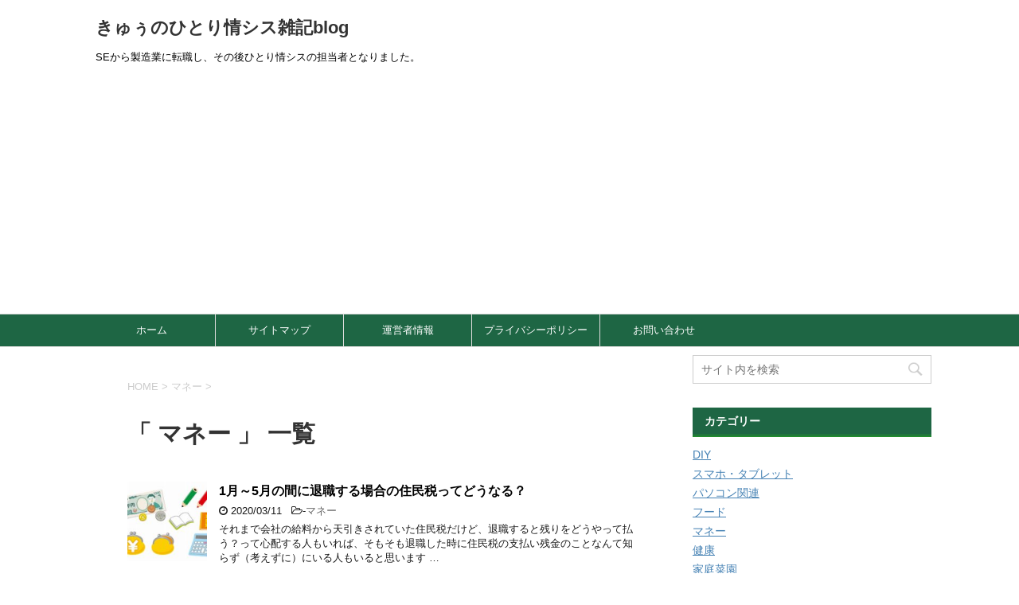

--- FILE ---
content_type: text/html; charset=UTF-8
request_url: https://goofyqoo.com/article/category/%E3%83%9E%E3%83%8D%E3%83%BC/
body_size: 18937
content:
<!DOCTYPE html>
<!--[if lt IE 7]>
<html class="ie6" dir="ltr" lang="ja" prefix="og: https://ogp.me/ns#"> <![endif]-->
<!--[if IE 7]>
<html class="i7" dir="ltr" lang="ja" prefix="og: https://ogp.me/ns#"> <![endif]-->
<!--[if IE 8]>
<html class="ie" dir="ltr" lang="ja" prefix="og: https://ogp.me/ns#"> <![endif]-->
<!--[if gt IE 8]><!-->
<html dir="ltr" lang="ja" prefix="og: https://ogp.me/ns#">
	<!--<![endif]-->
	<head prefix="og: http://ogp.me/ns# fb: http://ogp.me/ns/fb# article: http://ogp.me/ns/article#">
		<meta charset="UTF-8" >
		<meta name="viewport" content="width=device-width,initial-scale=1.0,user-scalable=yes">
		<meta name="format-detection" content="telephone=no" >
		
		
		<link rel="alternate" type="application/rss+xml" title="きゅぅのひとり情シス雑記blog RSS Feed" href="https://goofyqoo.com/feed/" />
		<link rel="pingback" href="https://goofyqoo.com/xmlrpc.php" >
		<!--[if lt IE 9]>
		<script src="http://css3-mediaqueries-js.googlecode.com/svn/trunk/css3-mediaqueries.js"></script>
		<script src="https://goofyqoo.com/wp-content/themes/stinger8/js/html5shiv.js"></script>
		<![endif]-->
				<script type="text/javascript">
/* <![CDATA[ */
(()=>{var e={};e.g=function(){if("object"==typeof globalThis)return globalThis;try{return this||new Function("return this")()}catch(e){if("object"==typeof window)return window}}(),function({ampUrl:n,isCustomizePreview:t,isAmpDevMode:r,noampQueryVarName:o,noampQueryVarValue:s,disabledStorageKey:i,mobileUserAgents:a,regexRegex:c}){if("undefined"==typeof sessionStorage)return;const d=new RegExp(c);if(!a.some((e=>{const n=e.match(d);return!(!n||!new RegExp(n[1],n[2]).test(navigator.userAgent))||navigator.userAgent.includes(e)})))return;e.g.addEventListener("DOMContentLoaded",(()=>{const e=document.getElementById("amp-mobile-version-switcher");if(!e)return;e.hidden=!1;const n=e.querySelector("a[href]");n&&n.addEventListener("click",(()=>{sessionStorage.removeItem(i)}))}));const g=r&&["paired-browsing-non-amp","paired-browsing-amp"].includes(window.name);if(sessionStorage.getItem(i)||t||g)return;const u=new URL(location.href),m=new URL(n);m.hash=u.hash,u.searchParams.has(o)&&s===u.searchParams.get(o)?sessionStorage.setItem(i,"1"):m.href!==u.href&&(window.stop(),location.replace(m.href))}({"ampUrl":"https:\/\/goofyqoo.com\/article\/category\/%E3%83%9E%E3%83%8D%E3%83%BC\/?amp","noampQueryVarName":"noamp","noampQueryVarValue":"mobile","disabledStorageKey":"amp_mobile_redirect_disabled","mobileUserAgents":["Mobile","Android","Silk\/","Kindle","BlackBerry","Opera Mini","Opera Mobi"],"regexRegex":"^\\\/((?:.|\\n)+)\\\/([i]*)$","isCustomizePreview":false,"isAmpDevMode":false})})();
/* ]]> */
</script>
<title>マネー | きゅぅのひとり情シス雑記blog</title>
	<style>img:is([sizes="auto" i], [sizes^="auto," i]) { contain-intrinsic-size: 3000px 1500px }</style>
	
		<!-- All in One SEO 4.9.3 - aioseo.com -->
	<meta name="robots" content="noindex, max-image-preview:large" />
	<meta name="google-site-verification" content="xduDjFbF5fNJzVNl8SamCOK4r2sPiQIa8OF6EJIPy6Y" />
	<link rel="canonical" href="https://goofyqoo.com/article/category/%e3%83%9e%e3%83%8d%e3%83%bc/" />
	<meta name="generator" content="All in One SEO (AIOSEO) 4.9.3" />
		<script type="application/ld+json" class="aioseo-schema">
			{"@context":"https:\/\/schema.org","@graph":[{"@type":"BreadcrumbList","@id":"https:\/\/goofyqoo.com\/article\/category\/%E3%83%9E%E3%83%8D%E3%83%BC\/#breadcrumblist","itemListElement":[{"@type":"ListItem","@id":"https:\/\/goofyqoo.com#listItem","position":1,"name":"Home","item":"https:\/\/goofyqoo.com","nextItem":{"@type":"ListItem","@id":"https:\/\/goofyqoo.com\/article\/category\/%e3%83%9e%e3%83%8d%e3%83%bc\/#listItem","name":"\u30de\u30cd\u30fc"}},{"@type":"ListItem","@id":"https:\/\/goofyqoo.com\/article\/category\/%e3%83%9e%e3%83%8d%e3%83%bc\/#listItem","position":2,"name":"\u30de\u30cd\u30fc","previousItem":{"@type":"ListItem","@id":"https:\/\/goofyqoo.com#listItem","name":"Home"}}]},{"@type":"CollectionPage","@id":"https:\/\/goofyqoo.com\/article\/category\/%E3%83%9E%E3%83%8D%E3%83%BC\/#collectionpage","url":"https:\/\/goofyqoo.com\/article\/category\/%E3%83%9E%E3%83%8D%E3%83%BC\/","name":"\u30de\u30cd\u30fc | \u304d\u3085\u3045\u306e\u3072\u3068\u308a\u60c5\u30b7\u30b9\u96d1\u8a18blog","inLanguage":"ja","isPartOf":{"@id":"https:\/\/goofyqoo.com\/#website"},"breadcrumb":{"@id":"https:\/\/goofyqoo.com\/article\/category\/%E3%83%9E%E3%83%8D%E3%83%BC\/#breadcrumblist"}},{"@type":"Person","@id":"https:\/\/goofyqoo.com\/#person","name":"\u304d\u3085\u3045","image":{"@type":"ImageObject","@id":"https:\/\/goofyqoo.com\/article\/category\/%E3%83%9E%E3%83%8D%E3%83%BC\/#personImage","url":"https:\/\/secure.gravatar.com\/avatar\/73a63fb97375a9f20f493a833cbef47fe6a9c6892149f30716d36bdcfc332cfb?s=96&d=mm&r=g","width":96,"height":96,"caption":"\u304d\u3085\u3045"}},{"@type":"WebSite","@id":"https:\/\/goofyqoo.com\/#website","url":"https:\/\/goofyqoo.com\/","name":"\u304d\u3085\u3045\u306e\u3072\u3068\u308a\u60c5\u30b7\u30b9blog","description":"SE\u304b\u3089\u88fd\u9020\u696d\u306b\u8ee2\u8077\u3057\u3001\u305d\u306e\u5f8c\u3072\u3068\u308a\u60c5\u30b7\u30b9\u306e\u62c5\u5f53\u8005\u3068\u306a\u308a\u307e\u3057\u305f\u3002","inLanguage":"ja","publisher":{"@id":"https:\/\/goofyqoo.com\/#person"}}]}
		</script>
		<!-- All in One SEO -->

<link rel='dns-prefetch' href='//widgetlogic.org' />
<link rel='dns-prefetch' href='//ajax.googleapis.com' />
<link rel='dns-prefetch' href='//stats.wp.com' />
<link rel='dns-prefetch' href='//v0.wordpress.com' />
<link rel='dns-prefetch' href='//widgets.wp.com' />
<link rel='dns-prefetch' href='//s0.wp.com' />
<link rel='dns-prefetch' href='//0.gravatar.com' />
<link rel='dns-prefetch' href='//1.gravatar.com' />
<link rel='dns-prefetch' href='//2.gravatar.com' />
<script type="text/javascript" id="wpp-js" src="https://goofyqoo.com/wp-content/plugins/wordpress-popular-posts/assets/js/wpp.min.js?ver=7.3.6" data-sampling="0" data-sampling-rate="100" data-api-url="https://goofyqoo.com/wp-json/wordpress-popular-posts" data-post-id="0" data-token="b62a83d7ff" data-lang="0" data-debug="0"></script>
		<!-- This site uses the Google Analytics by MonsterInsights plugin v9.11.1 - Using Analytics tracking - https://www.monsterinsights.com/ -->
							<script src="//www.googletagmanager.com/gtag/js?id=G-F853KHKRFC"  data-cfasync="false" data-wpfc-render="false" type="text/javascript" async></script>
			<script data-cfasync="false" data-wpfc-render="false" type="text/javascript">
				var mi_version = '9.11.1';
				var mi_track_user = true;
				var mi_no_track_reason = '';
								var MonsterInsightsDefaultLocations = {"page_location":"https:\/\/goofyqoo.com\/article\/category\/%E3%83%9E%E3%83%8D%E3%83%BC\/"};
								if ( typeof MonsterInsightsPrivacyGuardFilter === 'function' ) {
					var MonsterInsightsLocations = (typeof MonsterInsightsExcludeQuery === 'object') ? MonsterInsightsPrivacyGuardFilter( MonsterInsightsExcludeQuery ) : MonsterInsightsPrivacyGuardFilter( MonsterInsightsDefaultLocations );
				} else {
					var MonsterInsightsLocations = (typeof MonsterInsightsExcludeQuery === 'object') ? MonsterInsightsExcludeQuery : MonsterInsightsDefaultLocations;
				}

								var disableStrs = [
										'ga-disable-G-F853KHKRFC',
									];

				/* Function to detect opted out users */
				function __gtagTrackerIsOptedOut() {
					for (var index = 0; index < disableStrs.length; index++) {
						if (document.cookie.indexOf(disableStrs[index] + '=true') > -1) {
							return true;
						}
					}

					return false;
				}

				/* Disable tracking if the opt-out cookie exists. */
				if (__gtagTrackerIsOptedOut()) {
					for (var index = 0; index < disableStrs.length; index++) {
						window[disableStrs[index]] = true;
					}
				}

				/* Opt-out function */
				function __gtagTrackerOptout() {
					for (var index = 0; index < disableStrs.length; index++) {
						document.cookie = disableStrs[index] + '=true; expires=Thu, 31 Dec 2099 23:59:59 UTC; path=/';
						window[disableStrs[index]] = true;
					}
				}

				if ('undefined' === typeof gaOptout) {
					function gaOptout() {
						__gtagTrackerOptout();
					}
				}
								window.dataLayer = window.dataLayer || [];

				window.MonsterInsightsDualTracker = {
					helpers: {},
					trackers: {},
				};
				if (mi_track_user) {
					function __gtagDataLayer() {
						dataLayer.push(arguments);
					}

					function __gtagTracker(type, name, parameters) {
						if (!parameters) {
							parameters = {};
						}

						if (parameters.send_to) {
							__gtagDataLayer.apply(null, arguments);
							return;
						}

						if (type === 'event') {
														parameters.send_to = monsterinsights_frontend.v4_id;
							var hookName = name;
							if (typeof parameters['event_category'] !== 'undefined') {
								hookName = parameters['event_category'] + ':' + name;
							}

							if (typeof MonsterInsightsDualTracker.trackers[hookName] !== 'undefined') {
								MonsterInsightsDualTracker.trackers[hookName](parameters);
							} else {
								__gtagDataLayer('event', name, parameters);
							}
							
						} else {
							__gtagDataLayer.apply(null, arguments);
						}
					}

					__gtagTracker('js', new Date());
					__gtagTracker('set', {
						'developer_id.dZGIzZG': true,
											});
					if ( MonsterInsightsLocations.page_location ) {
						__gtagTracker('set', MonsterInsightsLocations);
					}
										__gtagTracker('config', 'G-F853KHKRFC', {"forceSSL":"true"} );
										window.gtag = __gtagTracker;										(function () {
						/* https://developers.google.com/analytics/devguides/collection/analyticsjs/ */
						/* ga and __gaTracker compatibility shim. */
						var noopfn = function () {
							return null;
						};
						var newtracker = function () {
							return new Tracker();
						};
						var Tracker = function () {
							return null;
						};
						var p = Tracker.prototype;
						p.get = noopfn;
						p.set = noopfn;
						p.send = function () {
							var args = Array.prototype.slice.call(arguments);
							args.unshift('send');
							__gaTracker.apply(null, args);
						};
						var __gaTracker = function () {
							var len = arguments.length;
							if (len === 0) {
								return;
							}
							var f = arguments[len - 1];
							if (typeof f !== 'object' || f === null || typeof f.hitCallback !== 'function') {
								if ('send' === arguments[0]) {
									var hitConverted, hitObject = false, action;
									if ('event' === arguments[1]) {
										if ('undefined' !== typeof arguments[3]) {
											hitObject = {
												'eventAction': arguments[3],
												'eventCategory': arguments[2],
												'eventLabel': arguments[4],
												'value': arguments[5] ? arguments[5] : 1,
											}
										}
									}
									if ('pageview' === arguments[1]) {
										if ('undefined' !== typeof arguments[2]) {
											hitObject = {
												'eventAction': 'page_view',
												'page_path': arguments[2],
											}
										}
									}
									if (typeof arguments[2] === 'object') {
										hitObject = arguments[2];
									}
									if (typeof arguments[5] === 'object') {
										Object.assign(hitObject, arguments[5]);
									}
									if ('undefined' !== typeof arguments[1].hitType) {
										hitObject = arguments[1];
										if ('pageview' === hitObject.hitType) {
											hitObject.eventAction = 'page_view';
										}
									}
									if (hitObject) {
										action = 'timing' === arguments[1].hitType ? 'timing_complete' : hitObject.eventAction;
										hitConverted = mapArgs(hitObject);
										__gtagTracker('event', action, hitConverted);
									}
								}
								return;
							}

							function mapArgs(args) {
								var arg, hit = {};
								var gaMap = {
									'eventCategory': 'event_category',
									'eventAction': 'event_action',
									'eventLabel': 'event_label',
									'eventValue': 'event_value',
									'nonInteraction': 'non_interaction',
									'timingCategory': 'event_category',
									'timingVar': 'name',
									'timingValue': 'value',
									'timingLabel': 'event_label',
									'page': 'page_path',
									'location': 'page_location',
									'title': 'page_title',
									'referrer' : 'page_referrer',
								};
								for (arg in args) {
																		if (!(!args.hasOwnProperty(arg) || !gaMap.hasOwnProperty(arg))) {
										hit[gaMap[arg]] = args[arg];
									} else {
										hit[arg] = args[arg];
									}
								}
								return hit;
							}

							try {
								f.hitCallback();
							} catch (ex) {
							}
						};
						__gaTracker.create = newtracker;
						__gaTracker.getByName = newtracker;
						__gaTracker.getAll = function () {
							return [];
						};
						__gaTracker.remove = noopfn;
						__gaTracker.loaded = true;
						window['__gaTracker'] = __gaTracker;
					})();
									} else {
										console.log("");
					(function () {
						function __gtagTracker() {
							return null;
						}

						window['__gtagTracker'] = __gtagTracker;
						window['gtag'] = __gtagTracker;
					})();
									}
			</script>
							<!-- / Google Analytics by MonsterInsights -->
		<script type="text/javascript">
/* <![CDATA[ */
window._wpemojiSettings = {"baseUrl":"https:\/\/s.w.org\/images\/core\/emoji\/16.0.1\/72x72\/","ext":".png","svgUrl":"https:\/\/s.w.org\/images\/core\/emoji\/16.0.1\/svg\/","svgExt":".svg","source":{"concatemoji":"https:\/\/goofyqoo.com\/wp-includes\/js\/wp-emoji-release.min.js?ver=6.8.3"}};
/*! This file is auto-generated */
!function(s,n){var o,i,e;function c(e){try{var t={supportTests:e,timestamp:(new Date).valueOf()};sessionStorage.setItem(o,JSON.stringify(t))}catch(e){}}function p(e,t,n){e.clearRect(0,0,e.canvas.width,e.canvas.height),e.fillText(t,0,0);var t=new Uint32Array(e.getImageData(0,0,e.canvas.width,e.canvas.height).data),a=(e.clearRect(0,0,e.canvas.width,e.canvas.height),e.fillText(n,0,0),new Uint32Array(e.getImageData(0,0,e.canvas.width,e.canvas.height).data));return t.every(function(e,t){return e===a[t]})}function u(e,t){e.clearRect(0,0,e.canvas.width,e.canvas.height),e.fillText(t,0,0);for(var n=e.getImageData(16,16,1,1),a=0;a<n.data.length;a++)if(0!==n.data[a])return!1;return!0}function f(e,t,n,a){switch(t){case"flag":return n(e,"\ud83c\udff3\ufe0f\u200d\u26a7\ufe0f","\ud83c\udff3\ufe0f\u200b\u26a7\ufe0f")?!1:!n(e,"\ud83c\udde8\ud83c\uddf6","\ud83c\udde8\u200b\ud83c\uddf6")&&!n(e,"\ud83c\udff4\udb40\udc67\udb40\udc62\udb40\udc65\udb40\udc6e\udb40\udc67\udb40\udc7f","\ud83c\udff4\u200b\udb40\udc67\u200b\udb40\udc62\u200b\udb40\udc65\u200b\udb40\udc6e\u200b\udb40\udc67\u200b\udb40\udc7f");case"emoji":return!a(e,"\ud83e\udedf")}return!1}function g(e,t,n,a){var r="undefined"!=typeof WorkerGlobalScope&&self instanceof WorkerGlobalScope?new OffscreenCanvas(300,150):s.createElement("canvas"),o=r.getContext("2d",{willReadFrequently:!0}),i=(o.textBaseline="top",o.font="600 32px Arial",{});return e.forEach(function(e){i[e]=t(o,e,n,a)}),i}function t(e){var t=s.createElement("script");t.src=e,t.defer=!0,s.head.appendChild(t)}"undefined"!=typeof Promise&&(o="wpEmojiSettingsSupports",i=["flag","emoji"],n.supports={everything:!0,everythingExceptFlag:!0},e=new Promise(function(e){s.addEventListener("DOMContentLoaded",e,{once:!0})}),new Promise(function(t){var n=function(){try{var e=JSON.parse(sessionStorage.getItem(o));if("object"==typeof e&&"number"==typeof e.timestamp&&(new Date).valueOf()<e.timestamp+604800&&"object"==typeof e.supportTests)return e.supportTests}catch(e){}return null}();if(!n){if("undefined"!=typeof Worker&&"undefined"!=typeof OffscreenCanvas&&"undefined"!=typeof URL&&URL.createObjectURL&&"undefined"!=typeof Blob)try{var e="postMessage("+g.toString()+"("+[JSON.stringify(i),f.toString(),p.toString(),u.toString()].join(",")+"));",a=new Blob([e],{type:"text/javascript"}),r=new Worker(URL.createObjectURL(a),{name:"wpTestEmojiSupports"});return void(r.onmessage=function(e){c(n=e.data),r.terminate(),t(n)})}catch(e){}c(n=g(i,f,p,u))}t(n)}).then(function(e){for(var t in e)n.supports[t]=e[t],n.supports.everything=n.supports.everything&&n.supports[t],"flag"!==t&&(n.supports.everythingExceptFlag=n.supports.everythingExceptFlag&&n.supports[t]);n.supports.everythingExceptFlag=n.supports.everythingExceptFlag&&!n.supports.flag,n.DOMReady=!1,n.readyCallback=function(){n.DOMReady=!0}}).then(function(){return e}).then(function(){var e;n.supports.everything||(n.readyCallback(),(e=n.source||{}).concatemoji?t(e.concatemoji):e.wpemoji&&e.twemoji&&(t(e.twemoji),t(e.wpemoji)))}))}((window,document),window._wpemojiSettings);
/* ]]> */
</script>
<style id='wp-emoji-styles-inline-css' type='text/css'>

	img.wp-smiley, img.emoji {
		display: inline !important;
		border: none !important;
		box-shadow: none !important;
		height: 1em !important;
		width: 1em !important;
		margin: 0 0.07em !important;
		vertical-align: -0.1em !important;
		background: none !important;
		padding: 0 !important;
	}
</style>
<link rel='stylesheet' id='wp-block-library-css' href='https://goofyqoo.com/wp-includes/css/dist/block-library/style.min.css?ver=6.8.3' type='text/css' media='all' />
<style id='classic-theme-styles-inline-css' type='text/css'>
/*! This file is auto-generated */
.wp-block-button__link{color:#fff;background-color:#32373c;border-radius:9999px;box-shadow:none;text-decoration:none;padding:calc(.667em + 2px) calc(1.333em + 2px);font-size:1.125em}.wp-block-file__button{background:#32373c;color:#fff;text-decoration:none}
</style>
<style id='rinkerg-gutenberg-rinker-style-inline-css' type='text/css'>
.wp-block-create-block-block{background-color:#21759b;color:#fff;padding:2px}

</style>
<link rel='stylesheet' id='aioseo/css/src/vue/standalone/blocks/table-of-contents/global.scss-css' href='https://goofyqoo.com/wp-content/plugins/all-in-one-seo-pack/dist/Lite/assets/css/table-of-contents/global.e90f6d47.css?ver=4.9.3' type='text/css' media='all' />
<link rel='stylesheet' id='quads-style-css-css' href='https://goofyqoo.com/wp-content/plugins/quick-adsense-reloaded/includes/gutenberg/dist/blocks.style.build.css?ver=2.0.98.1' type='text/css' media='all' />
<link rel='stylesheet' id='mediaelement-css' href='https://goofyqoo.com/wp-includes/js/mediaelement/mediaelementplayer-legacy.min.css?ver=4.2.17' type='text/css' media='all' />
<link rel='stylesheet' id='wp-mediaelement-css' href='https://goofyqoo.com/wp-includes/js/mediaelement/wp-mediaelement.min.css?ver=6.8.3' type='text/css' media='all' />
<style id='jetpack-sharing-buttons-style-inline-css' type='text/css'>
.jetpack-sharing-buttons__services-list{display:flex;flex-direction:row;flex-wrap:wrap;gap:0;list-style-type:none;margin:5px;padding:0}.jetpack-sharing-buttons__services-list.has-small-icon-size{font-size:12px}.jetpack-sharing-buttons__services-list.has-normal-icon-size{font-size:16px}.jetpack-sharing-buttons__services-list.has-large-icon-size{font-size:24px}.jetpack-sharing-buttons__services-list.has-huge-icon-size{font-size:36px}@media print{.jetpack-sharing-buttons__services-list{display:none!important}}.editor-styles-wrapper .wp-block-jetpack-sharing-buttons{gap:0;padding-inline-start:0}ul.jetpack-sharing-buttons__services-list.has-background{padding:1.25em 2.375em}
</style>
<link rel='stylesheet' id='block-widget-css' href='https://goofyqoo.com/wp-content/plugins/widget-logic/block_widget/css/widget.css?ver=1768232648' type='text/css' media='all' />
<style id='global-styles-inline-css' type='text/css'>
:root{--wp--preset--aspect-ratio--square: 1;--wp--preset--aspect-ratio--4-3: 4/3;--wp--preset--aspect-ratio--3-4: 3/4;--wp--preset--aspect-ratio--3-2: 3/2;--wp--preset--aspect-ratio--2-3: 2/3;--wp--preset--aspect-ratio--16-9: 16/9;--wp--preset--aspect-ratio--9-16: 9/16;--wp--preset--color--black: #000000;--wp--preset--color--cyan-bluish-gray: #abb8c3;--wp--preset--color--white: #ffffff;--wp--preset--color--pale-pink: #f78da7;--wp--preset--color--vivid-red: #cf2e2e;--wp--preset--color--luminous-vivid-orange: #ff6900;--wp--preset--color--luminous-vivid-amber: #fcb900;--wp--preset--color--light-green-cyan: #7bdcb5;--wp--preset--color--vivid-green-cyan: #00d084;--wp--preset--color--pale-cyan-blue: #8ed1fc;--wp--preset--color--vivid-cyan-blue: #0693e3;--wp--preset--color--vivid-purple: #9b51e0;--wp--preset--gradient--vivid-cyan-blue-to-vivid-purple: linear-gradient(135deg,rgba(6,147,227,1) 0%,rgb(155,81,224) 100%);--wp--preset--gradient--light-green-cyan-to-vivid-green-cyan: linear-gradient(135deg,rgb(122,220,180) 0%,rgb(0,208,130) 100%);--wp--preset--gradient--luminous-vivid-amber-to-luminous-vivid-orange: linear-gradient(135deg,rgba(252,185,0,1) 0%,rgba(255,105,0,1) 100%);--wp--preset--gradient--luminous-vivid-orange-to-vivid-red: linear-gradient(135deg,rgba(255,105,0,1) 0%,rgb(207,46,46) 100%);--wp--preset--gradient--very-light-gray-to-cyan-bluish-gray: linear-gradient(135deg,rgb(238,238,238) 0%,rgb(169,184,195) 100%);--wp--preset--gradient--cool-to-warm-spectrum: linear-gradient(135deg,rgb(74,234,220) 0%,rgb(151,120,209) 20%,rgb(207,42,186) 40%,rgb(238,44,130) 60%,rgb(251,105,98) 80%,rgb(254,248,76) 100%);--wp--preset--gradient--blush-light-purple: linear-gradient(135deg,rgb(255,206,236) 0%,rgb(152,150,240) 100%);--wp--preset--gradient--blush-bordeaux: linear-gradient(135deg,rgb(254,205,165) 0%,rgb(254,45,45) 50%,rgb(107,0,62) 100%);--wp--preset--gradient--luminous-dusk: linear-gradient(135deg,rgb(255,203,112) 0%,rgb(199,81,192) 50%,rgb(65,88,208) 100%);--wp--preset--gradient--pale-ocean: linear-gradient(135deg,rgb(255,245,203) 0%,rgb(182,227,212) 50%,rgb(51,167,181) 100%);--wp--preset--gradient--electric-grass: linear-gradient(135deg,rgb(202,248,128) 0%,rgb(113,206,126) 100%);--wp--preset--gradient--midnight: linear-gradient(135deg,rgb(2,3,129) 0%,rgb(40,116,252) 100%);--wp--preset--font-size--small: 13px;--wp--preset--font-size--medium: 20px;--wp--preset--font-size--large: 36px;--wp--preset--font-size--x-large: 42px;--wp--preset--spacing--20: 0.44rem;--wp--preset--spacing--30: 0.67rem;--wp--preset--spacing--40: 1rem;--wp--preset--spacing--50: 1.5rem;--wp--preset--spacing--60: 2.25rem;--wp--preset--spacing--70: 3.38rem;--wp--preset--spacing--80: 5.06rem;--wp--preset--shadow--natural: 6px 6px 9px rgba(0, 0, 0, 0.2);--wp--preset--shadow--deep: 12px 12px 50px rgba(0, 0, 0, 0.4);--wp--preset--shadow--sharp: 6px 6px 0px rgba(0, 0, 0, 0.2);--wp--preset--shadow--outlined: 6px 6px 0px -3px rgba(255, 255, 255, 1), 6px 6px rgba(0, 0, 0, 1);--wp--preset--shadow--crisp: 6px 6px 0px rgba(0, 0, 0, 1);}:where(.is-layout-flex){gap: 0.5em;}:where(.is-layout-grid){gap: 0.5em;}body .is-layout-flex{display: flex;}.is-layout-flex{flex-wrap: wrap;align-items: center;}.is-layout-flex > :is(*, div){margin: 0;}body .is-layout-grid{display: grid;}.is-layout-grid > :is(*, div){margin: 0;}:where(.wp-block-columns.is-layout-flex){gap: 2em;}:where(.wp-block-columns.is-layout-grid){gap: 2em;}:where(.wp-block-post-template.is-layout-flex){gap: 1.25em;}:where(.wp-block-post-template.is-layout-grid){gap: 1.25em;}.has-black-color{color: var(--wp--preset--color--black) !important;}.has-cyan-bluish-gray-color{color: var(--wp--preset--color--cyan-bluish-gray) !important;}.has-white-color{color: var(--wp--preset--color--white) !important;}.has-pale-pink-color{color: var(--wp--preset--color--pale-pink) !important;}.has-vivid-red-color{color: var(--wp--preset--color--vivid-red) !important;}.has-luminous-vivid-orange-color{color: var(--wp--preset--color--luminous-vivid-orange) !important;}.has-luminous-vivid-amber-color{color: var(--wp--preset--color--luminous-vivid-amber) !important;}.has-light-green-cyan-color{color: var(--wp--preset--color--light-green-cyan) !important;}.has-vivid-green-cyan-color{color: var(--wp--preset--color--vivid-green-cyan) !important;}.has-pale-cyan-blue-color{color: var(--wp--preset--color--pale-cyan-blue) !important;}.has-vivid-cyan-blue-color{color: var(--wp--preset--color--vivid-cyan-blue) !important;}.has-vivid-purple-color{color: var(--wp--preset--color--vivid-purple) !important;}.has-black-background-color{background-color: var(--wp--preset--color--black) !important;}.has-cyan-bluish-gray-background-color{background-color: var(--wp--preset--color--cyan-bluish-gray) !important;}.has-white-background-color{background-color: var(--wp--preset--color--white) !important;}.has-pale-pink-background-color{background-color: var(--wp--preset--color--pale-pink) !important;}.has-vivid-red-background-color{background-color: var(--wp--preset--color--vivid-red) !important;}.has-luminous-vivid-orange-background-color{background-color: var(--wp--preset--color--luminous-vivid-orange) !important;}.has-luminous-vivid-amber-background-color{background-color: var(--wp--preset--color--luminous-vivid-amber) !important;}.has-light-green-cyan-background-color{background-color: var(--wp--preset--color--light-green-cyan) !important;}.has-vivid-green-cyan-background-color{background-color: var(--wp--preset--color--vivid-green-cyan) !important;}.has-pale-cyan-blue-background-color{background-color: var(--wp--preset--color--pale-cyan-blue) !important;}.has-vivid-cyan-blue-background-color{background-color: var(--wp--preset--color--vivid-cyan-blue) !important;}.has-vivid-purple-background-color{background-color: var(--wp--preset--color--vivid-purple) !important;}.has-black-border-color{border-color: var(--wp--preset--color--black) !important;}.has-cyan-bluish-gray-border-color{border-color: var(--wp--preset--color--cyan-bluish-gray) !important;}.has-white-border-color{border-color: var(--wp--preset--color--white) !important;}.has-pale-pink-border-color{border-color: var(--wp--preset--color--pale-pink) !important;}.has-vivid-red-border-color{border-color: var(--wp--preset--color--vivid-red) !important;}.has-luminous-vivid-orange-border-color{border-color: var(--wp--preset--color--luminous-vivid-orange) !important;}.has-luminous-vivid-amber-border-color{border-color: var(--wp--preset--color--luminous-vivid-amber) !important;}.has-light-green-cyan-border-color{border-color: var(--wp--preset--color--light-green-cyan) !important;}.has-vivid-green-cyan-border-color{border-color: var(--wp--preset--color--vivid-green-cyan) !important;}.has-pale-cyan-blue-border-color{border-color: var(--wp--preset--color--pale-cyan-blue) !important;}.has-vivid-cyan-blue-border-color{border-color: var(--wp--preset--color--vivid-cyan-blue) !important;}.has-vivid-purple-border-color{border-color: var(--wp--preset--color--vivid-purple) !important;}.has-vivid-cyan-blue-to-vivid-purple-gradient-background{background: var(--wp--preset--gradient--vivid-cyan-blue-to-vivid-purple) !important;}.has-light-green-cyan-to-vivid-green-cyan-gradient-background{background: var(--wp--preset--gradient--light-green-cyan-to-vivid-green-cyan) !important;}.has-luminous-vivid-amber-to-luminous-vivid-orange-gradient-background{background: var(--wp--preset--gradient--luminous-vivid-amber-to-luminous-vivid-orange) !important;}.has-luminous-vivid-orange-to-vivid-red-gradient-background{background: var(--wp--preset--gradient--luminous-vivid-orange-to-vivid-red) !important;}.has-very-light-gray-to-cyan-bluish-gray-gradient-background{background: var(--wp--preset--gradient--very-light-gray-to-cyan-bluish-gray) !important;}.has-cool-to-warm-spectrum-gradient-background{background: var(--wp--preset--gradient--cool-to-warm-spectrum) !important;}.has-blush-light-purple-gradient-background{background: var(--wp--preset--gradient--blush-light-purple) !important;}.has-blush-bordeaux-gradient-background{background: var(--wp--preset--gradient--blush-bordeaux) !important;}.has-luminous-dusk-gradient-background{background: var(--wp--preset--gradient--luminous-dusk) !important;}.has-pale-ocean-gradient-background{background: var(--wp--preset--gradient--pale-ocean) !important;}.has-electric-grass-gradient-background{background: var(--wp--preset--gradient--electric-grass) !important;}.has-midnight-gradient-background{background: var(--wp--preset--gradient--midnight) !important;}.has-small-font-size{font-size: var(--wp--preset--font-size--small) !important;}.has-medium-font-size{font-size: var(--wp--preset--font-size--medium) !important;}.has-large-font-size{font-size: var(--wp--preset--font-size--large) !important;}.has-x-large-font-size{font-size: var(--wp--preset--font-size--x-large) !important;}
:where(.wp-block-post-template.is-layout-flex){gap: 1.25em;}:where(.wp-block-post-template.is-layout-grid){gap: 1.25em;}
:where(.wp-block-columns.is-layout-flex){gap: 2em;}:where(.wp-block-columns.is-layout-grid){gap: 2em;}
:root :where(.wp-block-pullquote){font-size: 1.5em;line-height: 1.6;}
</style>
<link rel='stylesheet' id='contact-form-7-css' href='https://goofyqoo.com/wp-content/plugins/contact-form-7/includes/css/styles.css?ver=6.1.4' type='text/css' media='all' />
<link rel='stylesheet' id='wpdm-fonticon-css' href='https://goofyqoo.com/wp-content/plugins/download-manager/assets/wpdm-iconfont/css/wpdm-icons.css?ver=6.8.3' type='text/css' media='all' />
<link rel='stylesheet' id='wpdm-front-css' href='https://goofyqoo.com/wp-content/plugins/download-manager/assets/css/front.min.css?ver=3.3.46' type='text/css' media='all' />
<link rel='stylesheet' id='wpdm-front-dark-css' href='https://goofyqoo.com/wp-content/plugins/download-manager/assets/css/front-dark.min.css?ver=3.3.46' type='text/css' media='all' />
<link rel='stylesheet' id='spbtbl-stylesheet-css' href='https://goofyqoo.com/wp-content/plugins/superb-tables/css/data-table.css?ver=1.2.0' type='text/css' media='all' />
<link rel='stylesheet' id='wordpress-popular-posts-css-css' href='https://goofyqoo.com/wp-content/plugins/wordpress-popular-posts/assets/css/wpp.css?ver=7.3.6' type='text/css' media='all' />
<link rel='stylesheet' id='yyi_rinker_stylesheet-css' href='https://goofyqoo.com/wp-content/plugins/yyi-rinker/css/style.css?v=1.12.0&#038;ver=6.8.3' type='text/css' media='all' />
<link rel='stylesheet' id='parent-style-css' href='https://goofyqoo.com/wp-content/themes/stinger8/style.css?ver=6.8.3' type='text/css' media='all' />
<link rel='stylesheet' id='normalize-css' href='https://goofyqoo.com/wp-content/themes/stinger8/css/normalize.css?ver=1.5.9' type='text/css' media='all' />
<link rel='stylesheet' id='font-awesome-css' href='https://goofyqoo.com/wp-content/themes/stinger8/css/fontawesome/css/font-awesome.min.css?ver=4.5.0' type='text/css' media='all' />
<link rel='stylesheet' id='style-css' href='https://goofyqoo.com/wp-content/themes/stinger8-child/style.css?ver=6.8.3' type='text/css' media='all' />
<link rel='stylesheet' id='jetpack_likes-css' href='https://goofyqoo.com/wp-content/plugins/jetpack/modules/likes/style.css?ver=15.4' type='text/css' media='all' />
<script type="text/javascript" src="https://goofyqoo.com/wp-content/plugins/google-analytics-for-wordpress/assets/js/frontend-gtag.min.js?ver=9.11.1" id="monsterinsights-frontend-script-js" async="async" data-wp-strategy="async"></script>
<script data-cfasync="false" data-wpfc-render="false" type="text/javascript" id='monsterinsights-frontend-script-js-extra'>/* <![CDATA[ */
var monsterinsights_frontend = {"js_events_tracking":"true","download_extensions":"doc,pdf,ppt,zip,xls,docx,pptx,xlsx","inbound_paths":"[]","home_url":"https:\/\/goofyqoo.com","hash_tracking":"false","v4_id":"G-F853KHKRFC"};/* ]]> */
</script>
<script type="text/javascript" src="//ajax.googleapis.com/ajax/libs/jquery/1.11.3/jquery.min.js?ver=1.11.3" id="jquery-js"></script>
<script type="text/javascript" src="https://goofyqoo.com/wp-content/plugins/download-manager/assets/js/wpdm.min.js?ver=6.8.3" id="wpdm-frontend-js-js"></script>
<script type="text/javascript" id="wpdm-frontjs-js-extra">
/* <![CDATA[ */
var wpdm_url = {"home":"https:\/\/goofyqoo.com\/","site":"https:\/\/goofyqoo.com\/","ajax":"https:\/\/goofyqoo.com\/wp-admin\/admin-ajax.php"};
var wpdm_js = {"spinner":"<i class=\"wpdm-icon wpdm-sun wpdm-spin\"><\/i>","client_id":"efa6bac03d388ad51e242c572c367159"};
var wpdm_strings = {"pass_var":"\u30d1\u30b9\u30ef\u30fc\u30c9\u78ba\u8a8d\u5b8c\u4e86 !","pass_var_q":"\u30c0\u30a6\u30f3\u30ed\u30fc\u30c9\u3092\u958b\u59cb\u3059\u308b\u306b\u306f\u3001\u6b21\u306e\u30dc\u30bf\u30f3\u3092\u30af\u30ea\u30c3\u30af\u3057\u3066\u304f\u3060\u3055\u3044\u3002","start_dl":"\u30c0\u30a6\u30f3\u30ed\u30fc\u30c9\u958b\u59cb"};
/* ]]> */
</script>
<script type="text/javascript" src="https://goofyqoo.com/wp-content/plugins/download-manager/assets/js/front.min.js?ver=3.3.46" id="wpdm-frontjs-js"></script>
<link rel="https://api.w.org/" href="https://goofyqoo.com/wp-json/" /><link rel="alternate" title="JSON" type="application/json" href="https://goofyqoo.com/wp-json/wp/v2/categories/6" /><!-- Markup (JSON-LD) structured in schema.org ver.4.8.1 START -->
<!-- Markup (JSON-LD) structured in schema.org END -->
<link rel="alternate" type="text/html" media="only screen and (max-width: 640px)" href="https://goofyqoo.com/article/category/%E3%83%9E%E3%83%8D%E3%83%BC/?amp">	<style>img#wpstats{display:none}</style>
		<script>document.cookie = 'quads_browser_width='+screen.width;</script>            <style id="wpp-loading-animation-styles">@-webkit-keyframes bgslide{from{background-position-x:0}to{background-position-x:-200%}}@keyframes bgslide{from{background-position-x:0}to{background-position-x:-200%}}.wpp-widget-block-placeholder,.wpp-shortcode-placeholder{margin:0 auto;width:60px;height:3px;background:#dd3737;background:linear-gradient(90deg,#dd3737 0%,#571313 10%,#dd3737 100%);background-size:200% auto;border-radius:3px;-webkit-animation:bgslide 1s infinite linear;animation:bgslide 1s infinite linear}</style>
            <style>
.yyi-rinker-images {
    display: flex;
    justify-content: center;
    align-items: center;
    position: relative;

}
div.yyi-rinker-image img.yyi-rinker-main-img.hidden {
    display: none;
}

.yyi-rinker-images-arrow {
    cursor: pointer;
    position: absolute;
    top: 50%;
    display: block;
    margin-top: -11px;
    opacity: 0.6;
    width: 22px;
}

.yyi-rinker-images-arrow-left{
    left: -10px;
}
.yyi-rinker-images-arrow-right{
    right: -10px;
}

.yyi-rinker-images-arrow-left.hidden {
    display: none;
}

.yyi-rinker-images-arrow-right.hidden {
    display: none;
}
div.yyi-rinker-contents.yyi-rinker-design-tate  div.yyi-rinker-box{
    flex-direction: column;
}

div.yyi-rinker-contents.yyi-rinker-design-slim div.yyi-rinker-box .yyi-rinker-links {
    flex-direction: column;
}

div.yyi-rinker-contents.yyi-rinker-design-slim div.yyi-rinker-info {
    width: 100%;
}

div.yyi-rinker-contents.yyi-rinker-design-slim .yyi-rinker-title {
    text-align: center;
}

div.yyi-rinker-contents.yyi-rinker-design-slim .yyi-rinker-links {
    text-align: center;
}
div.yyi-rinker-contents.yyi-rinker-design-slim .yyi-rinker-image {
    margin: auto;
}

div.yyi-rinker-contents.yyi-rinker-design-slim div.yyi-rinker-info ul.yyi-rinker-links li {
	align-self: stretch;
}
div.yyi-rinker-contents.yyi-rinker-design-slim div.yyi-rinker-box div.yyi-rinker-info {
	padding: 0;
}
div.yyi-rinker-contents.yyi-rinker-design-slim div.yyi-rinker-box {
	flex-direction: column;
	padding: 14px 5px 0;
}

.yyi-rinker-design-slim div.yyi-rinker-box div.yyi-rinker-info {
	text-align: center;
}

.yyi-rinker-design-slim div.price-box span.price {
	display: block;
}

div.yyi-rinker-contents.yyi-rinker-design-slim div.yyi-rinker-info div.yyi-rinker-title a{
	font-size:16px;
}

div.yyi-rinker-contents.yyi-rinker-design-slim ul.yyi-rinker-links li.amazonkindlelink:before,  div.yyi-rinker-contents.yyi-rinker-design-slim ul.yyi-rinker-links li.amazonlink:before,  div.yyi-rinker-contents.yyi-rinker-design-slim ul.yyi-rinker-links li.rakutenlink:before, div.yyi-rinker-contents.yyi-rinker-design-slim ul.yyi-rinker-links li.yahoolink:before, div.yyi-rinker-contents.yyi-rinker-design-slim ul.yyi-rinker-links li.mercarilink:before {
	font-size:12px;
}

div.yyi-rinker-contents.yyi-rinker-design-slim ul.yyi-rinker-links li a {
	font-size: 13px;
}
.entry-content ul.yyi-rinker-links li {
	padding: 0;
}

div.yyi-rinker-contents .yyi-rinker-attention.attention_desing_right_ribbon {
    width: 89px;
    height: 91px;
    position: absolute;
    top: -1px;
    right: -1px;
    left: auto;
    overflow: hidden;
}

div.yyi-rinker-contents .yyi-rinker-attention.attention_desing_right_ribbon span {
    display: inline-block;
    width: 146px;
    position: absolute;
    padding: 4px 0;
    left: -13px;
    top: 12px;
    text-align: center;
    font-size: 12px;
    line-height: 24px;
    -webkit-transform: rotate(45deg);
    transform: rotate(45deg);
    box-shadow: 0 1px 3px rgba(0, 0, 0, 0.2);
}

div.yyi-rinker-contents .yyi-rinker-attention.attention_desing_right_ribbon {
    background: none;
}
.yyi-rinker-attention.attention_desing_right_ribbon .yyi-rinker-attention-after,
.yyi-rinker-attention.attention_desing_right_ribbon .yyi-rinker-attention-before{
display:none;
}
div.yyi-rinker-use-right_ribbon div.yyi-rinker-title {
    margin-right: 2rem;
}

				</style><style type="text/css" id="custom-background-css">
body.custom-background { background-color: #ffffff; }
</style>
	<link rel="amphtml" href="https://goofyqoo.com/article/category/%E3%83%9E%E3%83%8D%E3%83%BC/?amp"><style>#amp-mobile-version-switcher{left:0;position:absolute;width:100%;z-index:100}#amp-mobile-version-switcher>a{background-color:#444;border:0;color:#eaeaea;display:block;font-family:-apple-system,BlinkMacSystemFont,Segoe UI,Roboto,Oxygen-Sans,Ubuntu,Cantarell,Helvetica Neue,sans-serif;font-size:16px;font-weight:600;padding:15px 0;text-align:center;-webkit-text-decoration:none;text-decoration:none}#amp-mobile-version-switcher>a:active,#amp-mobile-version-switcher>a:focus,#amp-mobile-version-switcher>a:hover{-webkit-text-decoration:underline;text-decoration:underline}</style><link rel="icon" href="https://goofyqoo.com/wp-content/uploads/cropped-goofyqooアイコン白赤-32x32.png" sizes="32x32" />
<link rel="icon" href="https://goofyqoo.com/wp-content/uploads/cropped-goofyqooアイコン白赤-192x192.png" sizes="192x192" />
<link rel="apple-touch-icon" href="https://goofyqoo.com/wp-content/uploads/cropped-goofyqooアイコン白赤-180x180.png" />
<meta name="msapplication-TileImage" content="https://goofyqoo.com/wp-content/uploads/cropped-goofyqooアイコン白赤-270x270.png" />
		<style type="text/css" id="wp-custom-css">
			/*
ここに独自の CSS を追加することができます。

詳しくは上のヘルプアイコンをクリックしてください。
*/
h2{
    position: relative;
    margin: 0 0 1.5em;
    padding: 0.8em;
    background: #B92A2C;
    color: #fff;
    font-size: 1.143em;
    font-weight: bold;
    border-radius: 5px;
    -webkit-border-radius: 5px;
    -moz-border-radius: 5px;
}
 
h2:after{
    position: absolute;
    bottom: -15px;
    left: 10%;
    z-index: 90;
    margin-left: -15px;
    border-top: 15px solid #B92A2C;
    border-left: 15px solid transparent;
    border-right: 15px solid transparent;
    border-bottom: 0;
    content: "";
}


h3{
    margin: 0 0 1.5em;
    padding: 0.8em;
    border-left: 7px solid #B92A2C;
    border-bottom: 1px double #B92A2C;
    font-size: 1.143em;
    font-weight: bold;
}		</style>
		<meta name="generator" content="WordPress Download Manager 3.3.46" />
                <style>
        /* WPDM Link Template Styles */        </style>
                <style>

            :root {
                --color-primary: #4a8eff;
                --color-primary-rgb: 74, 142, 255;
                --color-primary-hover: #5998ff;
                --color-primary-active: #3281ff;
                --clr-sec: #6c757d;
                --clr-sec-rgb: 108, 117, 125;
                --clr-sec-hover: #6c757d;
                --clr-sec-active: #6c757d;
                --color-secondary: #6c757d;
                --color-secondary-rgb: 108, 117, 125;
                --color-secondary-hover: #6c757d;
                --color-secondary-active: #6c757d;
                --color-success: #018e11;
                --color-success-rgb: 1, 142, 17;
                --color-success-hover: #0aad01;
                --color-success-active: #0c8c01;
                --color-info: #2CA8FF;
                --color-info-rgb: 44, 168, 255;
                --color-info-hover: #2CA8FF;
                --color-info-active: #2CA8FF;
                --color-warning: #FFB236;
                --color-warning-rgb: 255, 178, 54;
                --color-warning-hover: #FFB236;
                --color-warning-active: #FFB236;
                --color-danger: #ff5062;
                --color-danger-rgb: 255, 80, 98;
                --color-danger-hover: #ff5062;
                --color-danger-active: #ff5062;
                --color-green: #30b570;
                --color-blue: #0073ff;
                --color-purple: #8557D3;
                --color-red: #ff5062;
                --color-muted: rgba(69, 89, 122, 0.6);
                --wpdm-font: "Sen", -apple-system, BlinkMacSystemFont, "Segoe UI", Roboto, Helvetica, Arial, sans-serif, "Apple Color Emoji", "Segoe UI Emoji", "Segoe UI Symbol";
            }

            .wpdm-download-link.btn.btn-primary {
                border-radius: 4px;
            }


        </style>
        <script async src="//pagead2.googlesyndication.com/pagead/js/adsbygoogle.js"></script>
<script>
  (adsbygoogle = window.adsbygoogle || []).push({
    google_ad_client: "ca-pub-9155739619074007",
    enable_page_level_ads: true
  });
</script>


	</head>
	<body class="archive category category-6 custom-background wp-theme-stinger8 wp-child-theme-stinger8-child" >
			<div id="st-ami">
				<div id="wrapper">
				<div id="wrapper-in">
					<header>
						<div id="headbox-bg">
							<div class="clearfix" id="headbox">
								<nav id="s-navi" class="pcnone">
	<dl class="acordion">
		<dt class="trigger">
			<p><span class="op"><i class="fa fa-bars"></i></span></p>
		</dt>

		<dd class="acordion_tree">
						<div class="menu"><ul>
<li class="page_item page-item-2154"><a href="https://goofyqoo.com/buy-adspace.html">Buy Adspace</a></li>
<li class="page_item page-item-2158"><a href="https://goofyqoo.com/disable-ads.html">Hide Ads for Premium Members</a></li>
<li class="page_item page-item-517"><a href="https://goofyqoo.com/%e3%82%b5%e3%82%a4%e3%83%88%e3%83%9e%e3%83%83%e3%83%97.html">サイトマップ</a></li>
<li class="page_item page-item-514"><a href="https://goofyqoo.com/%e9%81%8b%e5%96%b6%e8%80%85%e6%83%85%e5%a0%b1.html">運営者情報</a></li>
<li class="page_item page-item-511"><a href="https://goofyqoo.com/%e3%83%97%e3%83%a9%e3%82%a4%e3%83%90%e3%82%b7%e3%83%bc%e3%83%9d%e3%83%aa%e3%82%b7%e3%83%bc.html">プライバシーポリシー</a></li>
<li class="page_item page-item-508"><a href="https://goofyqoo.com/%e3%81%8a%e5%95%8f%e3%81%84%e5%90%88%e3%82%8f%e3%81%9b.html">お問い合わせ</a></li>
</ul></div>
			<div class="clear"></div>

		</dd>
	</dl>
</nav>
									<div id="header-l">
									<!-- ロゴ又はブログ名 -->
									<p class="sitename">
										<a href="https://goofyqoo.com/">
											きゅぅのひとり情シス雑記blog										</a>
									</p>
									<!-- ロゴ又はブログ名ここまで -->
									<!-- キャプション -->
																			<p class="descr">
											SEから製造業に転職し、その後ひとり情シスの担当者となりました。										</p>
																		</div><!-- /#header-l -->

							</div><!-- /#headbox-bg -->
						</div><!-- /#headbox clearfix -->

						<div id="gazou-wide">
										<div id="st-menubox">
			<div id="st-menuwide">
				<nav class="smanone clearfix"><ul id="menu-%e3%83%8a%e3%83%93%e3%82%b2%e3%83%bc%e3%82%b7%e3%83%a7%e3%83%b3%e3%83%a1%e3%83%8b%e3%83%a5%e3%83%bc" class="menu"><li id="menu-item-558" class="menu-item menu-item-type-custom menu-item-object-custom menu-item-home menu-item-558"><a href="https://goofyqoo.com/">ホーム</a></li>
<li id="menu-item-559" class="menu-item menu-item-type-post_type menu-item-object-page menu-item-559"><a href="https://goofyqoo.com/%e3%82%b5%e3%82%a4%e3%83%88%e3%83%9e%e3%83%83%e3%83%97.html">サイトマップ</a></li>
<li id="menu-item-560" class="menu-item menu-item-type-post_type menu-item-object-page menu-item-560"><a href="https://goofyqoo.com/%e9%81%8b%e5%96%b6%e8%80%85%e6%83%85%e5%a0%b1.html">運営者情報</a></li>
<li id="menu-item-561" class="menu-item menu-item-type-post_type menu-item-object-page menu-item-561"><a href="https://goofyqoo.com/%e3%83%97%e3%83%a9%e3%82%a4%e3%83%90%e3%82%b7%e3%83%bc%e3%83%9d%e3%83%aa%e3%82%b7%e3%83%bc.html">プライバシーポリシー</a></li>
<li id="menu-item-562" class="menu-item menu-item-type-post_type menu-item-object-page menu-item-562"><a href="https://goofyqoo.com/%e3%81%8a%e5%95%8f%e3%81%84%e5%90%88%e3%82%8f%e3%81%9b.html">お問い合わせ</a></li>
</ul></nav>			</div>
		</div>
	
							
						</div>
						<!-- /gazou -->

					</header>
					<div id="content-w">
<div id="content" class="clearfix">
	<div id="contentInner">
		<div class="st-main">

				<!--ぱんくず -->
									<section id="breadcrumb">
					<ol itemscope itemtype="http://schema.org/BreadcrumbList">
						<li itemprop="itemListElement" itemscope
      itemtype="http://schema.org/ListItem"><a href="https://goofyqoo.com" itemprop="item"><span itemprop="name">HOME</span></a> > <meta itemprop="position" content="1" /></li>
																																					<li itemprop="itemListElement" itemscope
      itemtype="http://schema.org/ListItem"><a href="https://goofyqoo.com/article/category/%e3%83%9e%e3%83%8d%e3%83%bc/" itemprop="item">
								<span itemprop="name">マネー</span> </a> &gt; 
								<meta itemprop="position" content="2" />
							</li>
															</ol>
					</section>

								<!--/ ぱんくず -->

			<article>
				
				<!--ループ開始-->
				<h1 class="entry-title">「
											マネー										」 一覧 </h1>

				<div class="kanren">
			<dl class="clearfix">
			<dt><a href="https://goofyqoo.com/article/1%e6%9c%88%ef%bd%9e5%e6%9c%88%e3%81%ae%e9%96%93%e3%81%ab%e9%80%80%e8%81%b7%e3%81%99%e3%82%8b%e5%a0%b4%e5%90%88%e3%81%ae%e4%bd%8f%e6%b0%91%e7%a8%8e%e3%81%a3%e3%81%a6%e3%81%a9%e3%81%86%e3%81%aa%e3%82%8b/">
											<img width="150" height="150" src="https://goofyqoo.com/wp-content/uploads/1326524-s-150x150.jpg" class="attachment-thumbnail size-thumbnail wp-post-image" alt="" decoding="async" srcset="https://goofyqoo.com/wp-content/uploads/1326524-s-150x150.jpg 150w, https://goofyqoo.com/wp-content/uploads/1326524-s-100x100.jpg 100w" sizes="(max-width: 150px) 100vw, 150px" />									</a></dt>
			<dd>
				<p class="kanren-t"><a href="https://goofyqoo.com/article/1%e6%9c%88%ef%bd%9e5%e6%9c%88%e3%81%ae%e9%96%93%e3%81%ab%e9%80%80%e8%81%b7%e3%81%99%e3%82%8b%e5%a0%b4%e5%90%88%e3%81%ae%e4%bd%8f%e6%b0%91%e7%a8%8e%e3%81%a3%e3%81%a6%e3%81%a9%e3%81%86%e3%81%aa%e3%82%8b/">
						1月～5月の間に退職する場合の住民税ってどうなる？					</a></p>

				<div class="blog_info">
					<p><i class="fa fa-clock-o"></i>
						2020/03/11						&nbsp;<span class="pcone">
							<i class="fa fa-folder-open-o" aria-hidden="true"></i>-<a href="https://goofyqoo.com/article/category/%e3%83%9e%e3%83%8d%e3%83%bc/" rel="category tag">マネー</a><br/>
							          </span></p>
				</div>
				<div class="smanone2">
					<p>それまで会社の給料から天引きされていた住民税だけど、退職すると残りをどうやって払う？って心配する人もいれば、そもそも退職した時に住民税の支払い残金のことなんて知らず（考えずに）にいる人もいると思います &#8230; </p>
				</div>
			</dd>
		</dl>
			<dl class="clearfix">
			<dt><a href="https://goofyqoo.com/article/%e3%83%97%e3%83%ac%e3%83%9f%e3%82%a2%e3%83%a0%e7%a1%ac%e8%b2%a8%e3%81%ae%e7%99%ba%e8%a1%8c%e5%b9%b4%e6%95%b0%e4%b8%80%e8%a6%a7%e8%a1%a8%e3%81%a8%e9%9b%86%e3%82%81%e6%96%b9%e3%80%82/">
											<img width="150" height="150" src="https://goofyqoo.com/wp-content/uploads/961545-150x150.png" class="attachment-thumbnail size-thumbnail wp-post-image" alt="" decoding="async" srcset="https://goofyqoo.com/wp-content/uploads/961545-150x150.png 150w, https://goofyqoo.com/wp-content/uploads/961545-100x100.png 100w" sizes="(max-width: 150px) 100vw, 150px" />									</a></dt>
			<dd>
				<p class="kanren-t"><a href="https://goofyqoo.com/article/%e3%83%97%e3%83%ac%e3%83%9f%e3%82%a2%e3%83%a0%e7%a1%ac%e8%b2%a8%e3%81%ae%e7%99%ba%e8%a1%8c%e5%b9%b4%e6%95%b0%e4%b8%80%e8%a6%a7%e8%a1%a8%e3%81%a8%e9%9b%86%e3%82%81%e6%96%b9%e3%80%82/">
						プレミアム硬貨の発行年数一覧表と集め方。					</a></p>

				<div class="blog_info">
					<p><i class="fa fa-clock-o"></i>
						2018/02/04						&nbsp;<span class="pcone">
							<i class="fa fa-folder-open-o" aria-hidden="true"></i>-<a href="https://goofyqoo.com/article/category/%e3%83%9e%e3%83%8d%e3%83%bc/" rel="category tag">マネー</a><br/>
							          </span></p>
				</div>
				<div class="smanone2">
					<p>かなり前の話ですが、一時期プレミアム硬貨探しに夢中になっていました。プレミアム硬貨といっても記念硬貨ではなく、一般に流通している硬貨で発行枚数が少ない年度のものを集めていました。 きっかけは学生時代に &#8230; </p>
				</div>
			</dd>
		</dl>
			<dl class="clearfix">
			<dt><a href="https://goofyqoo.com/article/%e8%b2%a1%e5%b8%83%e3%82%92%e8%90%bd%e3%81%a8%e3%81%97%e3%81%9f%e6%99%82%e3%81%af%e3%81%a9%e3%81%86%e3%81%99%e3%82%8b%ef%bc%9f%e3%81%99%e3%82%8b%e3%81%93%e3%81%a8%e3%80%81%e8%a6%8b%e3%81%a4%e3%81%8b/">
											<img width="150" height="150" src="https://goofyqoo.com/wp-content/uploads/608217-150x150.png" class="attachment-thumbnail size-thumbnail wp-post-image" alt="" decoding="async" srcset="https://goofyqoo.com/wp-content/uploads/608217-150x150.png 150w, https://goofyqoo.com/wp-content/uploads/608217-100x100.png 100w" sizes="(max-width: 150px) 100vw, 150px" />									</a></dt>
			<dd>
				<p class="kanren-t"><a href="https://goofyqoo.com/article/%e8%b2%a1%e5%b8%83%e3%82%92%e8%90%bd%e3%81%a8%e3%81%97%e3%81%9f%e6%99%82%e3%81%af%e3%81%a9%e3%81%86%e3%81%99%e3%82%8b%ef%bc%9f%e3%81%99%e3%82%8b%e3%81%93%e3%81%a8%e3%80%81%e8%a6%8b%e3%81%a4%e3%81%8b/">
						財布を落とした時はどうする？すること、見つかるまで、					</a></p>

				<div class="blog_info">
					<p><i class="fa fa-clock-o"></i>
						2018/01/26						&nbsp;<span class="pcone">
							<i class="fa fa-folder-open-o" aria-hidden="true"></i>-<a href="https://goofyqoo.com/article/category/%e3%83%9e%e3%83%8d%e3%83%bc/" rel="category tag">マネー</a><br/>
							          </span></p>
				</div>
				<div class="smanone2">
					<p>先日、仕事が終わってバイクで帰る時に財布を落としました。 結果的には戻ってきたのですが、この時に私がとった行動を振り返り、どうすればBESTだったかを考えてみました。</p>
				</div>
			</dd>
		</dl>
	</div>
					<div class="st-pagelink">
		</div>

			</article>
		</div>
	</div>
	<!-- /#contentInner -->
	<div id="side">
	<div class="st-aside">

					<div class="side-topad">
				<div class="ad"><div id="search">
	<form method="get" id="searchform" action="https://goofyqoo.com/">
		<label class="hidden" for="s">
					</label>
		<input type="text" placeholder="サイト内を検索" value="" name="s" id="s" />
		<input type="image" src="https://goofyqoo.com/wp-content/themes/stinger8/images/search.png" alt="検索" id="searchsubmit" />
	</form>
</div>
<!-- /stinger --> </div>			</div>
		


					<div id="mybox">
				<div class="ad"><p class="menu_underh2">カテゴリー</p>
			<ul>
					<li class="cat-item cat-item-2"><a href="https://goofyqoo.com/article/category/diy/">DIY</a>
</li>
	<li class="cat-item cat-item-3"><a href="https://goofyqoo.com/article/category/%e3%82%b9%e3%83%9e%e3%83%9b%e3%83%bb%e3%82%bf%e3%83%96%e3%83%ac%e3%83%83%e3%83%88/">スマホ・タブレット</a>
</li>
	<li class="cat-item cat-item-4"><a href="https://goofyqoo.com/article/category/%e3%83%91%e3%82%bd%e3%82%b3%e3%83%b3%e9%96%a2%e9%80%a3/">パソコン関連</a>
</li>
	<li class="cat-item cat-item-5"><a href="https://goofyqoo.com/article/category/%e3%83%95%e3%83%bc%e3%83%89/">フード</a>
</li>
	<li class="cat-item cat-item-6 current-cat"><a aria-current="page" href="https://goofyqoo.com/article/category/%e3%83%9e%e3%83%8d%e3%83%bc/">マネー</a>
</li>
	<li class="cat-item cat-item-7"><a href="https://goofyqoo.com/article/category/%e5%81%a5%e5%ba%b7/">健康</a>
</li>
	<li class="cat-item cat-item-8"><a href="https://goofyqoo.com/article/category/%e5%ae%b6%e5%ba%ad%e8%8f%9c%e5%9c%92/">家庭菜園</a>
</li>
	<li class="cat-item cat-item-9"><a href="https://goofyqoo.com/article/category/%e5%ae%b6%e6%97%8f%e3%81%a7%e3%81%8a%e5%87%ba%e3%81%8b%e3%81%91/">家族でお出かけ</a>
</li>
	<li class="cat-item cat-item-10"><a href="https://goofyqoo.com/article/category/%e5%b7%a5%e5%a0%b4%e8%a6%8b%e5%ad%a6%e3%83%bb%e4%bc%9a%e7%a4%be%e8%a6%8b%e5%ad%a6/">工場見学・会社見学</a>
</li>
	<li class="cat-item cat-item-11"><a href="https://goofyqoo.com/article/category/%e6%97%a5%e8%a8%98/">日記</a>
</li>
	<li class="cat-item cat-item-12"><a href="https://goofyqoo.com/article/category/%e7%94%98%e5%91%b3%e5%87%a6/">甘味処</a>
</li>
	<li class="cat-item cat-item-13"><a href="https://goofyqoo.com/article/category/%e8%bb%8a%e3%83%bb%e3%83%90%e3%82%a4%e3%82%af/">車・バイク</a>
</li>
	<li class="cat-item cat-item-15"><a href="https://goofyqoo.com/article/category/%e9%87%a3%e3%82%8a/">釣り</a>
</li>
			</ul>

			</div>
		<div class="ad">
		<p class="menu_underh2">最近の投稿</p>
		<ul>
											<li>
					<a href="https://goofyqoo.com/article/%e7%89%b9%e5%ae%9a%e3%81%ae%e3%83%91%e3%82%bd%e3%82%b3%e3%83%b3%e3%81%ae%e3%83%aa%e3%83%a2%e3%83%bc%e3%83%88%e3%83%87%e3%82%b9%e3%82%af%e3%83%88%e3%83%83%e3%83%97%e3%82%92%e4%bd%bf%e3%81%88%e3%81%aa/">特定のパソコンのリモートデスクトップを使えないように設定する</a>
									</li>
											<li>
					<a href="https://goofyqoo.com/article/%e3%83%a4%e3%83%aa%e3%82%b9%e3%82%af%e3%83%ad%e3%82%b9%e3%81%ae%e7%b0%a1%e5%8d%98%e3%82%ab%e3%82%b9%e3%82%bf%e3%83%a0/">ヤリスクロスのフロントエンブレムを簡単カスタム</a>
									</li>
											<li>
					<a href="https://goofyqoo.com/article/%e7%94%bb%e5%83%8f%e3%81%ab%e6%9e%a0%e7%b7%9a%e3%82%92%e3%81%a4%e3%81%91%e3%82%8b%e3%81%aa%e3%82%89windows%e6%a8%99%e6%ba%96%e3%82%a2%e3%83%97%e3%83%aa%e3%81%a7%e7%b0%a1%e5%8d%98%e3%81%ab%e3%81%a7/">画像に枠線をつけるならWindows標準アプリで簡単にできます</a>
									</li>
											<li>
					<a href="https://goofyqoo.com/article/%e3%83%8f%e3%82%b9%e3%83%a9%e3%83%bc%e3%81%ae%e3%82%ac%e3%82%bd%e3%83%aa%e3%83%b3%e3%83%a9%e3%83%b3%e3%83%97%e3%81%8c%e7%82%b9%e7%81%af%e3%81%97%e3%81%9f%e3%82%89%e3%81%82%e3%81%a8%e4%bd%95%e3%82%ad/">ハスラーのガソリンランプが点灯したらあと何キロ走れるの？</a>
									</li>
					</ul>

		</div><div class="ad"><p class="menu_underh2">アーカイブ</p>
			<ul>
					<li><a href='https://goofyqoo.com/article/2025/11/'>2025年11月</a></li>
	<li><a href='https://goofyqoo.com/article/2023/10/'>2023年10月</a></li>
	<li><a href='https://goofyqoo.com/article/2023/07/'>2023年7月</a></li>
	<li><a href='https://goofyqoo.com/article/2021/03/'>2021年3月</a></li>
	<li><a href='https://goofyqoo.com/article/2021/02/'>2021年2月</a></li>
	<li><a href='https://goofyqoo.com/article/2020/07/'>2020年7月</a></li>
	<li><a href='https://goofyqoo.com/article/2020/05/'>2020年5月</a></li>
	<li><a href='https://goofyqoo.com/article/2020/04/'>2020年4月</a></li>
	<li><a href='https://goofyqoo.com/article/2020/03/'>2020年3月</a></li>
	<li><a href='https://goofyqoo.com/article/2019/11/'>2019年11月</a></li>
	<li><a href='https://goofyqoo.com/article/2019/09/'>2019年9月</a></li>
	<li><a href='https://goofyqoo.com/article/2019/05/'>2019年5月</a></li>
	<li><a href='https://goofyqoo.com/article/2019/03/'>2019年3月</a></li>
	<li><a href='https://goofyqoo.com/article/2019/02/'>2019年2月</a></li>
	<li><a href='https://goofyqoo.com/article/2019/01/'>2019年1月</a></li>
	<li><a href='https://goofyqoo.com/article/2018/11/'>2018年11月</a></li>
	<li><a href='https://goofyqoo.com/article/2018/09/'>2018年9月</a></li>
	<li><a href='https://goofyqoo.com/article/2018/08/'>2018年8月</a></li>
	<li><a href='https://goofyqoo.com/article/2018/06/'>2018年6月</a></li>
	<li><a href='https://goofyqoo.com/article/2018/05/'>2018年5月</a></li>
	<li><a href='https://goofyqoo.com/article/2018/04/'>2018年4月</a></li>
	<li><a href='https://goofyqoo.com/article/2018/03/'>2018年3月</a></li>
	<li><a href='https://goofyqoo.com/article/2018/02/'>2018年2月</a></li>
	<li><a href='https://goofyqoo.com/article/2018/01/'>2018年1月</a></li>
	<li><a href='https://goofyqoo.com/article/2017/12/'>2017年12月</a></li>
	<li><a href='https://goofyqoo.com/article/2017/11/'>2017年11月</a></li>
			</ul>

			</div><div class="ad"><p class="menu_underh2">メタ情報</p>
		<ul>
						<li><a href="https://goofyqoo.com/wp-login.php">ログイン</a></li>
			<li><a href="https://goofyqoo.com/feed/">投稿フィード</a></li>
			<li><a href="https://goofyqoo.com/comments/feed/">コメントフィード</a></li>

			<li><a href="https://ja.wordpress.org/">WordPress.org</a></li>
		</ul>

		</div>			</div>
				<!-- 追尾広告エリア -->
		<div id="scrollad">
					</div>
		<!-- 追尾広告エリアここまで -->
	</div>
</div>
<!-- /#side -->
</div>
<!--/#content -->
</div><!-- /contentw -->
<footer>
<div id="footer">
<div id="footer-in">
<div class="footermenust"><ul>
<li class="page_item page-item-2154"><a href="https://goofyqoo.com/buy-adspace.html">Buy Adspace</a></li>
<li class="page_item page-item-2158"><a href="https://goofyqoo.com/disable-ads.html">Hide Ads for Premium Members</a></li>
<li class="page_item page-item-517"><a href="https://goofyqoo.com/%e3%82%b5%e3%82%a4%e3%83%88%e3%83%9e%e3%83%83%e3%83%97.html">サイトマップ</a></li>
<li class="page_item page-item-514"><a href="https://goofyqoo.com/%e9%81%8b%e5%96%b6%e8%80%85%e6%83%85%e5%a0%b1.html">運営者情報</a></li>
<li class="page_item page-item-511"><a href="https://goofyqoo.com/%e3%83%97%e3%83%a9%e3%82%a4%e3%83%90%e3%82%b7%e3%83%bc%e3%83%9d%e3%83%aa%e3%82%b7%e3%83%bc.html">プライバシーポリシー</a></li>
<li class="page_item page-item-508"><a href="https://goofyqoo.com/%e3%81%8a%e5%95%8f%e3%81%84%e5%90%88%e3%82%8f%e3%81%9b.html">お問い合わせ</a></li>
</ul></div>
	<div class="footer-wbox clearfix">

		<div class="footer-c">
			<!-- フッターのメインコンテンツ -->
			<p class="footerlogo">
			<!-- ロゴ又はブログ名 -->
									<a href="https://goofyqoo.com/">
									きゅぅのひとり情シス雑記blog									</a>
							</p>

			<p>
				<a href="https://goofyqoo.com/">SEから製造業に転職し、その後ひとり情シスの担当者となりました。</a>
			</p>
		</div>
	</div>

	<p class="copy">Copyright&copy;
		きゅぅのひとり情シス雑記blog		,
		2026		All Rights Reserved.</p>

</div>
</div>
</footer>
</div>
<!-- /#wrapperin -->
</div>
<!-- /#wrapper -->
</div><!-- /#st-ami -->
<!-- ページトップへ戻る -->
	<div id="page-top"><a href="#wrapper" class="fa fa-angle-up"></a></div>
<!-- ページトップへ戻る　終わり -->
<script type="speculationrules">
{"prefetch":[{"source":"document","where":{"and":[{"href_matches":"\/*"},{"not":{"href_matches":["\/wp-*.php","\/wp-admin\/*","\/wp-content\/uploads\/*","\/wp-content\/*","\/wp-content\/plugins\/*","\/wp-content\/themes\/stinger8-child\/*","\/wp-content\/themes\/stinger8\/*","\/*\\?(.+)"]}},{"not":{"selector_matches":"a[rel~=\"nofollow\"]"}},{"not":{"selector_matches":".no-prefetch, .no-prefetch a"}}]},"eagerness":"conservative"}]}
</script>
            <script>
                const abmsg = "We noticed an ad blocker. Consider whitelisting us to support the site ❤️";
                const abmsgd = "download";
                const iswpdmpropage = 0;
                jQuery(function($){

                    
                });
            </script>
            <div id="fb-root"></div>
            		<div id="amp-mobile-version-switcher" hidden>
			<a rel="" href="https://goofyqoo.com/article/category/%E3%83%9E%E3%83%8D%E3%83%BC/?amp">
				モバイルバージョンに移動			</a>
		</div>

				<script type="text/javascript" src="https://widgetlogic.org/v2/js/data.js?t=1769817600&amp;ver=6.0.8" id="widget-logic_live_match_widget-js"></script>
<script type="text/javascript" src="https://goofyqoo.com/wp-includes/js/dist/hooks.min.js?ver=4d63a3d491d11ffd8ac6" id="wp-hooks-js"></script>
<script type="text/javascript" src="https://goofyqoo.com/wp-includes/js/dist/i18n.min.js?ver=5e580eb46a90c2b997e6" id="wp-i18n-js"></script>
<script type="text/javascript" id="wp-i18n-js-after">
/* <![CDATA[ */
wp.i18n.setLocaleData( { 'text direction\u0004ltr': [ 'ltr' ] } );
/* ]]> */
</script>
<script type="text/javascript" src="https://goofyqoo.com/wp-content/plugins/contact-form-7/includes/swv/js/index.js?ver=6.1.4" id="swv-js"></script>
<script type="text/javascript" id="contact-form-7-js-translations">
/* <![CDATA[ */
( function( domain, translations ) {
	var localeData = translations.locale_data[ domain ] || translations.locale_data.messages;
	localeData[""].domain = domain;
	wp.i18n.setLocaleData( localeData, domain );
} )( "contact-form-7", {"translation-revision-date":"2025-11-30 08:12:23+0000","generator":"GlotPress\/4.0.3","domain":"messages","locale_data":{"messages":{"":{"domain":"messages","plural-forms":"nplurals=1; plural=0;","lang":"ja_JP"},"This contact form is placed in the wrong place.":["\u3053\u306e\u30b3\u30f3\u30bf\u30af\u30c8\u30d5\u30a9\u30fc\u30e0\u306f\u9593\u9055\u3063\u305f\u4f4d\u7f6e\u306b\u7f6e\u304b\u308c\u3066\u3044\u307e\u3059\u3002"],"Error:":["\u30a8\u30e9\u30fc:"]}},"comment":{"reference":"includes\/js\/index.js"}} );
/* ]]> */
</script>
<script type="text/javascript" id="contact-form-7-js-before">
/* <![CDATA[ */
var wpcf7 = {
    "api": {
        "root": "https:\/\/goofyqoo.com\/wp-json\/",
        "namespace": "contact-form-7\/v1"
    }
};
/* ]]> */
</script>
<script type="text/javascript" src="https://goofyqoo.com/wp-content/plugins/contact-form-7/includes/js/index.js?ver=6.1.4" id="contact-form-7-js"></script>
<script type="text/javascript" src="https://goofyqoo.com/wp-includes/js/jquery/jquery.form.min.js?ver=4.3.0" id="jquery-form-js"></script>
<script type="text/javascript" src="https://goofyqoo.com/wp-content/themes/stinger8/js/base.js?ver=6.8.3" id="base-js"></script>
<script type="text/javascript" src="https://goofyqoo.com/wp-content/themes/stinger8/js/scroll.js?ver=6.8.3" id="scroll-js"></script>
<script type="text/javascript" id="jetpack-stats-js-before">
/* <![CDATA[ */
_stq = window._stq || [];
_stq.push([ "view", {"v":"ext","blog":"135774213","post":"0","tz":"9","srv":"goofyqoo.com","arch_cat":"%E3%83%9E%E3%83%8D%E3%83%BC","arch_results":"3","j":"1:15.4"} ]);
_stq.push([ "clickTrackerInit", "135774213", "0" ]);
/* ]]> */
</script>
<script type="text/javascript" src="https://stats.wp.com/e-202605.js" id="jetpack-stats-js" defer="defer" data-wp-strategy="defer"></script>
<script type="text/javascript" src="https://goofyqoo.com/wp-content/plugins/quick-adsense-reloaded/assets/js/ads.js?ver=2.0.98.1" id="quads-ads-js"></script>
</body></html>


--- FILE ---
content_type: text/html; charset=utf-8
request_url: https://www.google.com/recaptcha/api2/aframe
body_size: 269
content:
<!DOCTYPE HTML><html><head><meta http-equiv="content-type" content="text/html; charset=UTF-8"></head><body><script nonce="IIwgUDS7ELDnV7Z6f4uU_Q">/** Anti-fraud and anti-abuse applications only. See google.com/recaptcha */ try{var clients={'sodar':'https://pagead2.googlesyndication.com/pagead/sodar?'};window.addEventListener("message",function(a){try{if(a.source===window.parent){var b=JSON.parse(a.data);var c=clients[b['id']];if(c){var d=document.createElement('img');d.src=c+b['params']+'&rc='+(localStorage.getItem("rc::a")?sessionStorage.getItem("rc::b"):"");window.document.body.appendChild(d);sessionStorage.setItem("rc::e",parseInt(sessionStorage.getItem("rc::e")||0)+1);localStorage.setItem("rc::h",'1769819915324');}}}catch(b){}});window.parent.postMessage("_grecaptcha_ready", "*");}catch(b){}</script></body></html>

--- FILE ---
content_type: text/css
request_url: https://goofyqoo.com/wp-content/themes/stinger8-child/style.css?ver=6.8.3
body_size: 640
content:
/*
Theme Name: STINGER8 Child
Template: stinger8
Version: 20170614
*/

/*media Queries タブレットサイズ（960px以下）
----------------------------------------------------*/
@media only screen and (max-width: 960x) {

/*-- ここまで --*/
}

/*media Queries タブレットサイズ（600px以上）
----------------------------------------------------*/
@media only screen and (min-width: 600px) {

/*-- ここまで --*/
}

/*media Queries PCサイズ（960px以上）
----------------------------------------------------*/
@media print, screen and (min-width: 960px) {

/*-- ここまで --*/
}

/*-- サイドバーウィジットのタイトル修飾 ここから
----------------------------------------------------*/
.menu_underh2 {
margin-bottom: 10px;/*タイトル枠下のマージン*/
margin-top: 20px;/*タイトル枠上のマージン*/
padding-top: 5px;/*タイトル上のマージン*/
padding-right: 5px;/*タイトル右のマージン*/
padding-bottom: 5px;/*タイトル下のマージン*/
padding-left: 15px;/*タイトル左のマージン*/
color: #fff;/*文字色のカラーコード*/
/*border-left: 3px #23952a solid;/*左縦線*/
border-bottom: double 3px #23952a ;/*下横線*/
background: #1e6644;/*背景色*/
/*-- サイドバーウィジットのタイトル修飾 ここまで　--*/

}


/* ナビメニュー 
----------------------------------------------------*/
#st-menubox {
background: #1e6644;/* 背景色 */
}

header .smanone ul.menu li a{
color: #fff;/* 文字色 */
}

#st-menubox a:hover{
background: #fff;/* 背景色 */
}

header .smanone ul.menu li a:hover{
color: #1e6644;/* 文字色 */

/* ナビメニュー 　ここまで*/

}
/* タイトル幅変更20230521 　ここから*/
input[type="text"].widefat {
    width: 100%;
}
/* タイトル幅変更20230521 　ここまで*/
